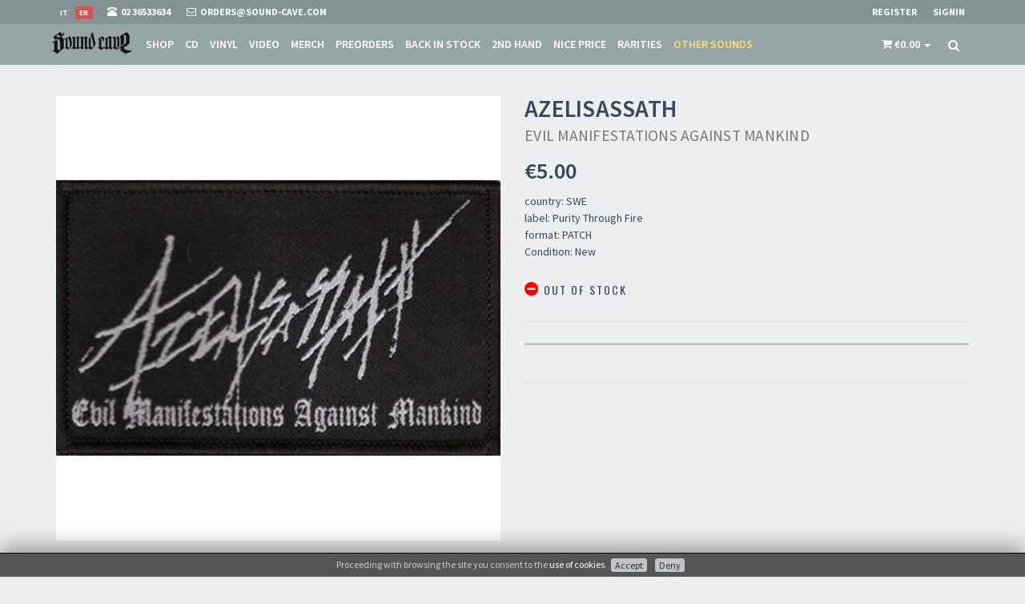

--- FILE ---
content_type: text/html; charset=utf-8
request_url: https://www.sound-cave.com/en/band/azelisassath/evil-manifestations-against-mankind-2
body_size: 33456
content:
<!DOCTYPE html>
<html lang="en">
  <head>
      <!-- Google Tag Manager -->
  <script>(function(w,d,s,l,i){w[l]=w[l]||[];w[l].push({'gtm.start':
  new Date().getTime(),event:'gtm.js'});var f=d.getElementsByTagName(s)[0],
  j=d.createElement(s),dl=l!='dataLayer'?'&l='+l:'';j.async=true;j.src=
  'https://www.googletagmanager.com/gtm.js?id='+i+dl;f.parentNode.insertBefore(j,f);
  })(window,document,'script','dataLayer','GTM-WJQ5XH2');</script>
  <!-- End Google Tag Manager -->


    
  <!-- Global site tag (gtag.js) - Google Analytics -->
  <script async src="https://www.googletagmanager.com/gtag/js?id=UA-3589714-7"></script>
  <script>
      window.dataLayer = window.dataLayer || [];
      function gtag(){dataLayer.push(arguments);}
      gtag('js', new Date());

      gtag('config', 'UA-3589714-7');

      gtag('event', 'view_item', {"currency":"EUR","value":5,"items":{"item_id":"31866","item_name":"AZELISASSATH - Evil Manifestations Against Mankind - PATCH","item_brand":"AZELISASSATH","item_category":"PATCH","price":"5.00","discount":0}});        </script>




    
  <!-- Facebook Pixel Code -->
  <script>
    !function(f,b,e,v,n,t,s)
    {if(f.fbq)return;n=f.fbq=function(){n.callMethod?
      n.callMethod.apply(n,arguments):n.queue.push(arguments)};
      if(!f._fbq)f._fbq=n;n.push=n;n.loaded=!0;n.version='2.0';
      n.queue=[];t=b.createElement(e);t.async=!0;
      t.src=v;s=b.getElementsByTagName(e)[0];
      s.parentNode.insertBefore(t,s)}(window,document,'script',
      'https://connect.facebook.net/en_US/fbevents.js');
    fbq('init', '187160469359056');
    fbq('track', 'PageView');
        fbq('track', 'ViewContent', {"content_ids":["31866"],"content_category":"PATCH","content_name":"AZELISASSATH Evil Manifestations Against Mankind","content_type":"product","value":5,"currency":"EUR"});  </script>
  <noscript>
    <img height="1" width="1"
         src="https://www.facebook.com/tr?id=187160469359056&ev=PageView
  &noscript=1"/>
  </noscript>
  <!-- End Facebook Pixel Code -->

    <meta charset="utf-8">
    <meta name="viewport" content="width=device-width, initial-scale=1.0">
    <meta http-equiv="Content-Type" content="text/html; charset=utf-8" />
    <meta name="title" content="AZELISASSATH - Evil Manifestations Against Mankind - PATCH" />
<meta name="description" content="Evil Manifestations Against Mankind: PATCH from AZELISASSATH published by Purity Through Fire" />
    <title>AZELISASSATH - Evil Manifestations Against Mankind - PATCH</title>

    
    <!-- Fav and touch icons -->
    <link rel="apple-touch-icon" sizes="57x57" href="/images/favicon/apple-icon-57x57.png">
    <link rel="apple-touch-icon" sizes="60x60" href="/images/favicon/apple-icon-60x60.png">
    <link rel="apple-touch-icon" sizes="72x72" href="/images/favicon/apple-icon-72x72.png">
    <link rel="apple-touch-icon" sizes="76x76" href="/images/favicon/apple-icon-76x76.png">
    <link rel="apple-touch-icon" sizes="114x114" href="/images/favicon/apple-icon-114x114.png">
    <link rel="apple-touch-icon" sizes="120x120" href="/images/favicon/apple-icon-120x120.png">
    <link rel="apple-touch-icon" sizes="144x144" href="/images/favicon/apple-icon-144x144.png">
    <link rel="apple-touch-icon" sizes="152x152" href="/images/favicon/apple-icon-152x152.png">
    <link rel="apple-touch-icon" sizes="180x180" href="/images/favicon/apple-icon-180x180.png">
    <link rel="icon" type="image/png" sizes="192x192"  href="/images/favicon/android-icon-192x192.png">
    <link rel="icon" type="image/png" sizes="32x32" href="/images/favicon/favicon-32x32.png">
    <link rel="icon" type="image/png" sizes="96x96" href="/images/favicon/favicon-96x96.png">
    <link rel="icon" type="image/png" sizes="16x16" href="/images/favicon/favicon-16x16.png">

        
    <!-- og:graph -->
    <meta property="fb:app_id"        content="435611360178217"/>
    <meta property="og:url"           content="https://www.sound-cave.com/en/band/azelisassath/evil-manifestations-against-mankind-2" />
    <meta property="og:type"          content="website" />
    <meta property="og:title"         content="AZELISASSATH - Evil Manifestations Against Mankind - PATCH" />
    <meta property="og:description"   content="Evil Manifestations Against Mankind: PATCH from AZELISASSATH published by Purity Through Fire" />
    <meta property="og:image"         content="https://www.sound-cave.com/uploads/Product/image/azelisassath-evil-manifestations-against-mankind-2.jpg?v=1614355678" />
    <meta property="og:image:width"   content="400"/>
    <meta property="og:image:height"  content="400"/>

    <!-- JSON-LD -->
    <script type="application/ld+json">
      {
        "@context": "http://schema.org",
        "@type": "Organization",
        "url": "https://www.sound-cave.com",
        "logo": "https://www.sound-cave.com/images/logo/Sound-Cave-google.png",
        "telephone": "02 36533634"
      }
    </script>
    
<script type="application/ld+json">
      {
        "@context": "http://schema.org",
        "@type": "Store",
        "name": "Sound Cave",
        "telephone": "02 36533634",
        "image": "https://www.sound-cave.com/uploads/kwStore/image/d901a3cb49ad4e389554d557a0c01a9a58dfb9ec.jpg?v=1540206982",
        "address": {
          "@type": "PostalAddress",
          "addressLocality": "Milano, Italy",
          "postalCode": "20144",
          "streetAddress": "Via Valparaiso 9"
        }
        ,
        "geo": {
          "@type": "GeoCoordinates",
          "latitude": 45.457412,
          "longitude": 9.174355
        }
      }
    </script>
      <script type="application/ld+json">
  {
    "@context": "http://schema.org/",
    "@type": "Product",
    "name": "Evil Manifestations Against Mankind",
    "image": "https://www.sound-cave.com/uploads/Product/image/azelisassath-evil-manifestations-against-mankind-2.jpg?v=1614355678",
    "description": "Evil Manifestations Against Mankind: PATCH from AZELISASSATH published by Purity Through Fire",
    "brand": {
      "@type" : "MusicGroup",
      "name" : "AZELISASSATH"
    },
    "offers": {
      "@type": "Offer",
      "priceCurrency": "EUR",
      "price": "5",
      "itemCondition": "https://schema.org/NewCondition",
      "availability": "https://schema.org/OutOfStock",
      "seller": {
        "@type": "Organization",
        "name": "Sound Cave"
      }
    }
  }
  </script>


    <link rel="stylesheet" type="text/css" media="screen" href="https://fonts.googleapis.com/css?family=Source+Sans+Pro:400,200,200italic,300,300italic,400italic,600,600italic,700,700italic,900,900italic" />
<link rel="stylesheet" type="text/css" media="screen" href="https://fonts.googleapis.com/css?family=Oswald:400,300,700" />
<link rel="stylesheet" type="text/css" media="screen" href="/css-min/files/%252Fassets%252Fbootstrap%252Fcss%252Fbootstrap.min.css+%252Fassets%252Fcss%252Ffont-awesome.min.css+%252Fassets%252Fcss%252Fanimate.min.css+%252Fassets%252Fcss%252Fjquery.mCustomScrollbar.css+%252Fassets%252Fcss%252Falpha.css+%252Fassets%252Fcss%252Fjquery.minimalect.min.css+%252Fion-checkRadio%252Fcss%252Fion.checkRadio.css+%252Fion-checkRadio%252Fcss%252Fion.checkRadio.cloudy.css+%252Fassets%252Fcss%252Fskin-7.css+%252Fassets%252Fcss%252Fstyle.css+%252Fassets%252Fcss%252Fgray-look.css+%252Fcss%252Fjquery.gritter.css+%252FkwCookieNoticePlugin%252Fcss%252Fce-bottom.css+%252Fcss%252Fmain.css+%252Fassets%252Fcss%252Fowl.carousel.css+%252Fassets%252Fcss%252Fowl.theme.css/t/1678033995.css" />

    <!-- HTML5 shim and Respond.js IE8 support of HTML5 elements and media queries -->
    <!--[if lt IE 9]>
      <script src="https://oss.maxcdn.com/libs/html5shiv/3.7.0/html5shiv.js"></script>
      <script src="https://oss.maxcdn.com/libs/respond.js/1.3.0/respond.min.js"></script>
    <![endif]-->

    <script>
      paceOptions = {
        elements: true
      };
    </script>
    <script src="/assets/js/pace.min.js"></script>


  </head>
  <body>
      <!-- Google Tag Manager (noscript) -->
  <noscript><iframe src="https://www.googletagmanager.com/ns.html?id=GTM-WJQ5XH2"
  height="0" width="0" style="display:none;visibility:hidden"></iframe></noscript>
  <!-- End Google Tag Manager (noscript) -->


          

<div id="fb-root"></div>
<script>
  logInWithFacebook = function() {
    FB.login(function(response) {
      window.location.href='/en/guard/login/fb';
      if (response.authResponse) {
        console.log('You are logged in & cookie set!');
        // Now you can redirect the user or do an AJAX request to
        // a PHP script that grabs the signed request from the cookie.

      } else {
        console.log('User cancelled login or did not fully authorize.');
      }
    },{
        scope: 'public_profile,email',
        auth_type: 'rerequest'
    });
    return false;
  };

  window.fbAsyncInit = function() {
    FB.init({
      appId      : '435611360178217',
      cookie     : true,    // enable cookies to allow the server to access the session
      xfbml      : true,    // parse social plugins on this page
      version    : 'v2.12' 
    });
    FB.AppEvents.logPageView();
  };

  // Load the SDK Asynchronously
  (function(d, s, id){
    var js, fjs = d.getElementsByTagName(s)[0];
    if (d.getElementById(id)) {return;}
    js = d.createElement(s); js.id = id;
    js.src = "https://connect.facebook.net/en_US/sdk.js";
    fjs.parentNode.insertBefore(js, fjs);
  }(document, 'script', 'facebook-jssdk'));
</script>
    
    <!-- header -->
    

<div class="navbar navbar-tshop navbar-fixed-top megamenu" role="navigation">
  <div class="navbar-top">
    <div class="container">
      <div class="row">
        <div class="col-xs-7">
          <div class="pull-left ">
            <ul class="userMenu ">
              <li class="flags">
                                                                                          <a href="/en/band/azelisassath/evil-manifestations-against-mankind-2">
                      <span class="label label-danger">en</span>
                    </a>
                                      <a href="/it/band/azelisassath/evil-manifestations-against-mankind-2">
                      <span class="label ">it</span>
                    </a>
                                                </li>
              <li class="phone-number">
                <a  href="tel:0236533634">
                  <span> <i class="glyphicon glyphicon-phone-alt "></i></span> <span class="hidden-xs" style="margin-left:5px"> 02 36533634 </span>
                </a>
              </li>
              <li class="phone-number">
                <a  href="/en/contacts?ref=top">
                  <span> <i class="fa fa-envelope-o"></i></span> <span class="hidden-xs" style="margin-left:5px"> orders@sound-cave.com </span>
                </a>
              </li>
            </ul>
          </div>
        </div>
        <div class="col-xs-5 no-margin no-padding">
          <div class="pull-right">
                          <ul class="userMenu">
                <li>
                  <a href="/en/guard/register" data-target="#login-modal" data-toggle="modal" data-link="/en/guard/register"> <span class="hidden-xs">Register</span> <i class="glyphicon glyphicon-check hide visible-xs "></i></a>
                </li>
                <li>
                  <a href="/en/guard/login" data-target="#login-modal" data-toggle="modal" data-link="/en/guard/login"> <span class="hidden-xs">Signin</span> <i class="glyphicon glyphicon-log-in hide visible-xs "></i> </a>
                </li>
              </ul>
                      </div>
        </div>
      </div>
    </div>
  </div><!--/.navbar-top-->

  <div class="container">
    <div class="navbar-header">
      <button type="button" class="navbar-toggle" data-toggle="collapse" data-target="#main-menu"> <span class="sr-only"> Toggle navigation </span> <span class="icon-bar"> </span> <span class="icon-bar"> </span> <span class="icon-bar"> </span> </button>
      

<button type="button" class="navbar-toggle" data-toggle="collapse" data-target=".navbar-cart">
  <span class="cartRespons colorWhite"><i class="fa fa-shopping-cart"></i> </span>
</button>      

      <a class="navbar-brand " href="/en"> <img src="/images/sound-cave.png" alt="Sound Cave"> </a>

      <!-- this part for mobile -->
      <div class="search-box pull-right hidden-lg hidden-md hidden-sm">
        <div class="input-group">
          <button class="btn btn-nobg getFullSearch" type="button"> <i class="fa fa-search"> </i> </button>
        </div>
      </div>
    </div>

    <!-- this part is duplicate from cartMenu  keep it for mobile -->
    <div class="navbar-cart  collapse">
      <div id="cartMobileDropdown" class="cartMenu col-lg-4 col-xs-12 col-md-4 ">
        

<div class="kw-cart-dropdown">
  <div class="kw-cart-box-body w100 miniCartTable scroll-pane">
          <div class="well">Your cart is empty</div>      </div>
  <div class="kw-cart-box-footer miniCartFooter text-right">
        <h3 class="text-right subtotal"> Total: €0.00 </h3>
      </div>
</div>
      </div><!--/.cartMenu-->
    </div><!--/.navbar-cart-->

    <div class="navbar-shelf  collapse">
      <div id="shelfMobileDropdown" class="cartMenu col-lg-4 col-xs-12 col-md-4 ">
        

      </div><!--/.cartMenu-->
    </div><!--/.navbar-cart-->

    <div class="navbar-collapse collapse" id="main-menu">
      <ul class="nav navbar-nav">
                <li >
          <a href="/en/shop/all">Shop</a>
        </li>
                  <li class="cd ">
            <a href="/en/shop/cd">CD</a>
          </li>
                  <li class="vinyl ">
            <a href="/en/shop/vinyl">Vinyl</a>
          </li>
                  <li class="video ">
            <a href="/en/shop/video">Video</a>
          </li>
                  <li class="merch ">
            <a href="/en/shop/merch">Merch</a>
          </li>
                  <li class="pre-order ">
            <a href="/en/shop/pre-order">Preorders</a>
          </li>
                  <li class="back-in-stock ">
            <a href="/en/shop/back-in-stock">Back in stock</a>
          </li>
                  <li class="2nd-hand ">
            <a href="/en/shop/2nd-hand">2nd Hand</a>
          </li>
                  <li class="offer ">
            <a href="/en/shop/offer">Nice price</a>
          </li>
                  <li class="rare ">
            <a href="/en/shop/rare">Rarities</a>
          </li>
                  <li class="other-sounds ">
            <a href="/en/shop/other-sounds">Other sounds</a>
          </li>
              </ul>

      <div class="nav navbar-nav navbar-right hidden-xs">
        
        

  


<div id="kw-cart-box" class="dropdown cartMenu" data-cart-update="/en/cart/show/cart">
  <a href="#" class="dropdown-toggle kw-cart-box-title" data-toggle="dropdown" role="button" aria-expanded="false">
    <i class="fa fa-shopping-cart visible-sm"></i>
    <span class="cartRespons">
      <i class="fa fa-shopping-cart"></i>
      <span class="cart_value">€0.00</span>
    </span>
    <span class="caret"></span>
  </a>
  <div class="dropdown-menu col-lg-4 col-xs-12 col-md-4">
                    

<div class="kw-cart-dropdown">
  <div class="kw-cart-box-body w100 miniCartTable scroll-pane">
          <div class="well">Your cart is empty</div>      </div>
  <div class="kw-cart-box-footer miniCartFooter text-right">
        <h3 class="text-right subtotal"> Total: €0.00 </h3>
      </div>
</div>
  </div>
</div>



  <script>
    gtag('event', 'view_item', {"currency":"EUR","value":5,"items":{"item_id":"31866","item_name":"AZELISASSATH - Evil Manifestations Against Mankind - PATCH","item_brand":"AZELISASSATH","item_category":"PATCH","price":"5.00","discount":0}});            fbq('track', 'ViewContent', {"content_ids":["31866"],"content_category":"PATCH","content_name":"AZELISASSATH Evil Manifestations Against Mankind","content_type":"product","value":5,"currency":"EUR"});  </script>



        <div class="search-box">
          <div class="input-group">
            <button class="btn btn-nobg getFullSearch" type="button"> <i class="fa fa-search"> </i> </button>
          </div>
        </div><!--/.search-box -->

      </div><!--/.navbar-nav hidden-xs-->
    </div><!--/.nav-collapse -->

  </div><!--/.container -->

  <div class="search-full text-right"> <a class="pull-right search-close"> <i class=" fa fa-times-circle"> </i> </a>
    <form action="/en/shop" method="get" class="searchInputBox pull-right">
      <input type="search"  data-searchurl="search?=" name="q" placeholder="search" value="" class="search-input">
      <button class="btn-nobg search-btn" type="submit"> <i class="fa fa-search"> </i> </button>
    </form>
  </div><!--/.search-full-->
</div><!--/.navbar-->
    <!-- header end -->

    <!-- main content -->
    




          <div class="container main-container headerOffset">
        






<div class="row transitionfx">

  <!-- left column -->
  <div class="col-lg-6 col-md-6 col-sm-6">
    <!-- product Image and Zoom -->
    <div class="main-image  col-lg-12 no-padding">
      <img src="/uploads/Product/image/azelisassath-evil-manifestations-against-mankind-2.jpg?v=1614355678" id="add_to_cart_animate_Product_31866" class="product-image img-responsive center-block" alt="AZELISASSATH Evil Manifestations Against Mankind">
    </div>
  </div><!--/ left column end -->

  <!-- right column -->
  <div class="col-lg-6 col-md-6 col-sm-5">
    <h1 class="product-title">
      AZELISASSATH <br/>
      <small>Evil Manifestations Against Mankind</small>
    </h1>


    <div class="product-price">
      

<span class="kw-cart-price">
  <span class="price-standard"></span>
  <span class="price-sales"> €5.00</span>
</span>    </div>


    <div class="details-description">
      <p>
        country: SWE<br/>
        label: Purity Through Fire<br/>
                format: PATCH<br/>
        Condition: New<br/>
      </p>
    </div>

    <div class="cart-actions">
      <div class="addto">
        
  


              </div>

      <div style="clear:both"></div>

      <h3 class="incaps">
        <i class="fa fa-minus-circle color-out"></i> Out of stock      </h3>

      <div style="clear:both"></div>
      
          </div>
    <!--/.cart-actions-->

    <div class="clear"></div>

    <div class="product-tab w100 clearfix">
      <ul class="nav nav-tabs">
                                      </ul>

      <div class="tab-content">
        
        
        
              </div> <!-- /.tab content -->
    </div><!--/.product-tab-->

    <div style="clear:both"></div>

    <div class="product-share clearfix">
      <iframe src="https://www.facebook.com/plugins/share_button.php?href=https://www.sound-cave.com/en/band/azelisassath/evil-manifestations-against-mankind-2&layout=button&size=small&mobile_iframe=true&appId=435611360178217&width=79&height=20" width="79" height="20" style="border:none;overflow:hidden" scrolling="no" frameborder="0" allowTransparency="true" allow="encrypted-media"></iframe>
          </div>

  </div><!--/ right column end -->

</div><!--/.row-->

<div class="row recommended">
          <h3 class="boxes-title-1"><span>Other from AZELISASSATH</span></h3>
      

<div class="owl-carousel owl-theme productslider" data-owl-options="navigation: false, items: 4, itemsTablet: [768, 2], autoPlay: true">
      <div class="item">
      

<div class="product">
    

  <div class="image">
    
    <a href="/en/band/azelisassath/total-desecration-of-existence">
      <img src="/thumb/widget/Product/image/azelisassath-total-desecration-of-existence.jpg?v=1491994926" id="add_to_cart_animate_Product_24273" alt="AZELISASSATH - Total Desecration of Existence" class="img-responsive">
    </a>
    <div class="promotion">
              <span class="new-product">
          <i class="fa fa fa-check-circle-o color-in"></i>        </span>
                                  </div>
  </div>
  <div class="description">
    <h4>
      <a href="/en/band/azelisassath/total-desecration-of-existence">
        AZELISASSATH<br/>
        <small>Total Desecration of Existence</small>
      </a>
    </h4>
    <div class="description-label-year">
      <p>Jewelcase<br />
<br />
<a href="http://avantgardemusic.bandcamp.com/album/total-desecration-of-existence">Ascolta su BandCamp</a></p>
<br/>      Avantgarde Music<br/>    </div>
    <div class="size">2017</div>
    <div class="size">CD</div>
  </div>
  <div class="price"> 

<span class="kw-cart-price">
  <span class="price-standard"></span>
  <span class="price-sales"> €13.00</span>
</span> </div>
  <div class="action-control">
    
  

  <form class="add_to_cart_form form-inline"
        action="/en/cart/add"
        method="post">
    <input type="hidden" name="object_class" value="Product"/>
    <input type="hidden" name="object_id" value="24273"/>
    <input type="hidden" name="object_quantity" value="1"/>
    <button class="add_to_cart_submit btn btn-primary button btn-cart cart first" type="submit" data-animate="add_to_cart_animate_Product_24273"><i class="fa fa-cart-plus"></i> Add to cart</button>
  </form>

  </div>
</div>    </div>
      <div class="item">
      

<div class="product">
    

  <div class="image">
    
    <a href="/en/band/azelisassath/total-desecration-of-existence-2">
      <img src="/thumb/widget/Product/image/azelisassath-total-desecration-of-existence-2.jpg?v=1686652664" id="add_to_cart_animate_Product_37239" alt="AZELISASSATH - Total Desecration Of Existence" class="img-responsive">
    </a>
    <div class="promotion">
              <span class="new-product">
          <i class="fa fa fa-check color-in-low"></i>        </span>
                                  </div>
  </div>
  <div class="description">
    <h4>
      <a href="/en/band/azelisassath/total-desecration-of-existence-2">
        AZELISASSATH<br/>
        <small>Total Desecration Of Existence</small>
      </a>
    </h4>
    <div class="description-label-year">
      <p>Gatefold, Black Vinyl</p>
<br/>      Amor fati<br/>    </div>
    <div class="size">2022</div>
    <div class="size">LP</div>
  </div>
  <div class="price"> 

<span class="kw-cart-price">
  <span class="price-standard"></span>
  <span class="price-sales"> €21.00</span>
</span> </div>
  <div class="action-control">
    
  

  <form class="add_to_cart_form form-inline"
        action="/en/cart/add"
        method="post">
    <input type="hidden" name="object_class" value="Product"/>
    <input type="hidden" name="object_id" value="37239"/>
    <input type="hidden" name="object_quantity" value="1"/>
    <button class="add_to_cart_submit btn btn-primary button btn-cart cart first" type="submit" data-animate="add_to_cart_animate_Product_37239"><i class="fa fa-cart-plus"></i> Add to cart</button>
  </form>

  </div>
</div>    </div>
      <div class="item">
      

<div class="product">
    

  <div class="image">
    
    <a href="/en/band/azelisassath/ablazen-winds">
      <img src="/thumb/widget/Product/image/azelisassath-ablazen-winds.jpg?v=1743494772" id="add_to_cart_animate_Product_41879" alt="AZELISASSATH - Ablazen Winds" class="img-responsive">
    </a>
    <div class="promotion">
              <span class="new-product">
          <i class="fa fa fa-check color-in-low"></i>        </span>
                                  </div>
  </div>
  <div class="description">
    <h4>
      <a href="/en/band/azelisassath/ablazen-winds">
        AZELISASSATH<br/>
        <small>Ablazen Winds</small>
      </a>
    </h4>
    <div class="description-label-year">
            Amor fati<br/>    </div>
    <div class="size">2025</div>
    <div class="size">CD</div>
  </div>
  <div class="price"> 

<span class="kw-cart-price">
  <span class="price-standard"></span>
  <span class="price-sales"> €14.00</span>
</span> </div>
  <div class="action-control">
    
  

  <form class="add_to_cart_form form-inline"
        action="/en/cart/add"
        method="post">
    <input type="hidden" name="object_class" value="Product"/>
    <input type="hidden" name="object_id" value="41879"/>
    <input type="hidden" name="object_quantity" value="1"/>
    <button class="add_to_cart_submit btn btn-primary button btn-cart cart first" type="submit" data-animate="add_to_cart_animate_Product_41879"><i class="fa fa-cart-plus"></i> Add to cart</button>
  </form>

  </div>
</div>    </div>
  </div>

  </div>

        <div class="gap"> </div>
      </div>
        <!-- main content end -->

    <!-- footer -->
    <footer>
  <div class="footer" id="footer">
    <div class="container">
      <div class="row">
        <div class="col-lg-3 col-md-3 col-sm-6 col-xs-12">
          <h3> Sound Cave </h3>
          <ul>
            <li class="supportLi">
              
  <h4> <a class="inline" href="tel:0236533634"> <strong> <i class="fa fa-phone"> </i> 02 36533634 </strong> </a> </h4>
  <h4> <a class="inline" href="mailto:orders@sound-cave.com"> <i class="fa fa-envelope-o"> </i> orders@sound-cave.com </a> </h4>
  <p> Sound Cave di Roberto Mammarella </p>
  <p>
    Via Valparaiso 9<br/>
    20144 Milano<br/>
    Italy  </p>
  <p> P.IVA 08306900963 </p>
  <p> COD. FIS. MMMRRT68L29F205J </p>
            </li>
          </ul>
        </div>
        <div class="col-lg-3 col-md-3 col-sm-6 col-xs-12">
                      <h3> Social </h3>
                    <ul class="social">
            <li> <a href="https://www.facebook.com/SoundCave" target="_blank"> <i class=" fa fa-facebook"> &nbsp; </i> </a> </li>

            <li> <a href="https://www.instagram.com/sound_cave/" target="_blank"> <i class="fa fa-instagram"> </i> </a> </li>
                      </ul>

                                  <div class="sendinblue">
              <h3>Newsletter</h3>

              <a href="/en/newsletter" id="js-newsletter-btn" class="btn btn-success" data-target="#newsletter-modal" data-link="/en/newsletter">Subscribe to our newsletter</a>
            </div>
                                                  


        </div>
        <div class="clearfix visible-sm-block"></div>
        <div class="col-lg-3 col-md-3 col-sm-6 col-xs-12">
          <h3> Informazioni </h3>
          

  <ul  class="kw-page-childrens level-1"><li  class="menu-kw-page-5"><a href="/en/about-us" title="About Us - Sound Cave - Extreme Metal and Dark music since 1995">About Us</a></li><li  class="menu-kw-page-6"><a href="/en/store" title="Store - Sound Cave Milan Italy - Extreme Metal and Dark music since 1995">Store</a></li><li  class="menu-kw-page-3"><a href="/en/sale-terms" title="Sale terms - Sound Cave - Extreme Metal and Dark music since 1995">Sale Terms</a></li><li  class="menu-kw-page-4"><a href="/en/shipping-rates" title="Shipping rates - Sound Cave - Extreme Metal and Dark music since 1995">Shipping Rates</a></li><li  class="menu-kw-page-8"><a href="/en/frequently-asked-questions" title="FAQ - Sound Cave - Extreme Metal and Dark music since 1995">Frequently Asked Questions</a></li><li  class="menu-kw-page-7"><a href="/en/contacts" title="Contacts - Sound Cave - Extreme Metal and Dark music since 1995">Contacts</a></li><li  class="menu-kw-page-12"><a href="/en/not-relevant-for-foreign-customers" title="not relevant for foreign customers">not relevant for foreign customers</a></li></ul></li>        </div>
        <div class="col-lg-3 col-md-3 col-sm-6 col-xs-12">
          <h3> Account </h3>
          <ul>
                          <li>
                <a href="/en/guard/register" data-target="#login-modal" data-toggle="modal" data-link="/en/guard/register"> <span class="hidden-xs">Register</span> <i class="glyphicon glyphicon-check hide visible-xs "></i></a>
              </li>
              <li>
                <a href="/en/guard/login" data-target="#login-modal" data-toggle="modal" data-link="/en/guard/login"> <span class="hidden-xs">Signin</span> <i class="glyphicon glyphicon-log-in hide visible-xs "></i> </a>
              </li>
                      </ul>
        </div>
      </div><!--/.row-->
    </div><!--/.container-->
  </div><!--/.footer-->

  <div class="footer-bottom">
    <div class="container">
      <p class="pull-left"> &copy; Sound Cave 2026 - <a href="/en/privacy.html">Info privacy</a></p>
      <div class="pull-right paymentMethodImg">
        <img class="pull-right" src="/images/cc/aura.gif" alt="Aura" />
        <img class="pull-right" src="/images/cc/discover.gif" alt="Discover" />
        <img class="pull-right" src="/images/cc/maestro.gif" alt="Maestro" />
        <img class="pull-right" src="/images/cc/american_express.gif" alt="American Express" />
        <img class="pull-right" src="/images/cc/mastercard.gif" alt="Mastercard" />
        <img class="pull-right" src="/images/cc/visa.gif" alt="Visa" />
        <img class="pull-right" src="/images/cc/paypal_prepayed.gif" alt="Paypal prepagata" />
        <img class="pull-right" src="/images/cc/paypal.gif" alt="Paypal" />
      </div>
    </div>
  </div><!--/.footer-bottom-->
</footer>    <!-- footer end -->

    
<!-- Product Details Modal  -->
<div class="modal fade" id="product-details-modal" tabindex="-1" role="dialog" aria-hidden="true">
  <div class="modal-dialog">
    <button aria-hidden="true" data-dismiss="modal" class="close" type="button"> × </button>
    <div class="modal-content">


      <div class="loader text-center"><i class="fa fa-spinner fa-spin"></i></div>


      <div class="clear"></div>
    </div><!--/.modal-content-->
  </div><!--/.modal-content-->
</div>
<!-- End Modal -->


<!-- Modal Login start -->
<div class="modal signUpContent fade" id="login-modal" tabindex="-1" role="dialog" >
  <div class="modal-dialog ">
    <div class="modal-content">

      <div class="loader text-center"><i class="fa fa-spinner fa-spin"></i></div>

    </div><!-- /.modal-content -->
  </div><!-- /.modal-dialog -->
</div><!-- /.Modal Login -->


<!-- Newsletter Modal  -->
<div class="nl-modal" id="newsletter-modal" tabindex="-1" role="dialog" aria-hidden="true">
  <div class="modal-dialog">
    <div class="modal-header">
      <button type="button" class="close btn-newsletter-dismiss" data-dismiss="nl-modal" aria-label="Close"><span aria-hidden="true">&times;</span></button>
      <img src="/images/sound-cave.png" alt="Sound Cave">
    </div>
    <div class="modal-body">
      <div class="modal-content">
        <div class="loader text-center"><i class="fa fa-spinner fa-spin"></i></div>
      </div><!--/.modal-content-->
    </div>
    <div class="modal-footer">
      <button type="button" class="btn btn-primary btn-newsletter-dismiss" data-dismiss="nl-modal" aria-hidden="true"> No, thanks </button>
    </div>
  </div><!--/.modal-content-->
</div>
<!-- End Modal -->


    <script type="text/javascript" src="/js-min/files/%252Fassets%252Fjs%252Fjquery%252Fjquery-1.10.1.min.js+%252Fassets%252Fbootstrap%252Fjs%252Fbootstrap.min.js+%252Fassets%252Fjs%252Fjquery.easing.1.3.js+%252Fassets%252Fjs%252Fhelper-plugins%252Fjquery.mousewheel.min.js+%252Fassets%252Fjs%252Fjquery.mCustomScrollbar.js+%252Fion-checkRadio%252Fjs%252Fion.checkRadio.min.js+%252Fassets%252Fjs%252Fgrids.js+%252Fminimalect%252Fjquery.minimalect.min.js+%252Fassets%252Fjs%252Fbootstrap.touchspin.js+%252Fjs%252Fmedia-match-2.0.2%252Fmedia.match.min.js+%252Fjs%252Ftypeahead.js-0.10.5%252Fdist%252Ftypeahead.jquery.min.js+%252Fjs%252Fjquery.gritter.js+%252Fjs%252Fmain.js+%252FkwCartPlugin%252Fjs%252Fkw_cart.js+%252Fassets%252Fjs%252Fowl.carousel.min.js/t/1699889031.js"></script>
                    <script>
                                    setTimeout(function () {
                    $('#js-newsletter-btn').click();
                  }, 5000);

                  $('.btn-newsletter-dismiss').click(function (){
                    $.ajax('/newsletter-popup-dismissed');
                  })
                </script>
              
    


  <script src="/kwCookieNoticePlugin/js/cookies-enabler.min.js?v=1662566184"></script>
  <script>

    
    
    COOKIES_ENABLER.init({
      scriptClass: 'ce-script',                       // Default 'ce-script'
      iframeClass: 'ce-iframe',                       // Default 'ce-script'
      acceptClass: 'ce-accept',                       // Default 'ce-script'
      dismissClass: 'ce-dismiss',                     // Default 'ce-script'
      bannerClass: 'ce-banner',                       // Default 'ce-script'
      bannerHTML: '<span class=\"msg\">Proceeding with browsing the site you consent to the <a href=\"/en/privacy.html#cookie\">use of cookies</a>.</span><span class=\"actions\"><span class=\"accept\"><a href=\"#\" class=\"btn btn-default btn-xs btn-sm ce-accept\">Accept</a></span><span class=\"disable\"><a href=\"#\" class=\"btn btn-default btn-xs btn-sm ce-disable\">Deny</a></span></span>', // Default HTML banner
            eventScroll: false,
      scrollOffset: 200,
      clickOutside: false,
            cookieName: 'ce-cookie',
      cookieDuration: '180',
      cookieNoDuration: '180',
      iframesPlaceholder: true,
      iframesPlaceholderHTML: '<p><a href=#\" class=\"ce-accept\">Enable cookies</a> to view this content</p>',
      consentKey: '6971d30692dcc8.54424188',
      onEnable: function(){
        

      },
      onDisable: function(){
        

      },
      onDismiss: function(){
        

      }
          });
  </script>

      </body>
</html>